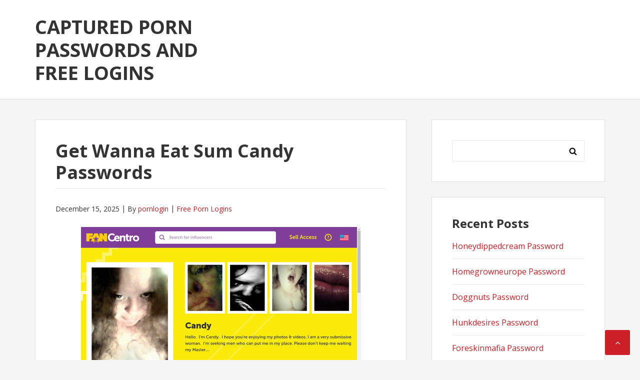

--- FILE ---
content_type: text/html; charset=UTF-8
request_url: https://capturedpasswords.com/get-wanna-eat-sum-candy-passwords/
body_size: 7568
content:
<!DOCTYPE html>
<html lang="en-US">
<head>
<meta charset="UTF-8">
<meta name="viewport" content="width=device-width, initial-scale=1">
<link rel="profile" href="https://gmpg.org/xfn/11">

<script type="application/ld+json">
	{"@context":"https://schema.org","@type":"BreadcrumbList","itemListElement":[{"@type":"ListItem","position":1,"name":"Free Porn Logins","item":"http://capturedpasswords.com/category/free-porn-logins/"},{"@type":"ListItem","position":2,"name":"Get Wanna Eat Sum Candy Passwords"}]}
	</script>
<title>Get Wanna Eat Sum Candy Passwords &#8211; Captured Porn Passwords and Free Logins</title>
<meta name='robots' content='max-image-preview:large' />
<link rel='dns-prefetch' href='//fonts.googleapis.com' />
<link rel='dns-prefetch' href='//s.w.org' />
<link rel="alternate" type="application/rss+xml" title="Captured Porn Passwords and Free Logins &raquo; Feed" href="https://capturedpasswords.com/feed/" />
<link rel="alternate" type="application/rss+xml" title="Captured Porn Passwords and Free Logins &raquo; Comments Feed" href="https://capturedpasswords.com/comments/feed/" />


<!-- Last Modified Schema is inserted by the WP Last Modified Info plugin v1.9.1 - https://wordpress.org/plugins/wp-last-modified-info/ -->
<script type="application/ld+json">{"@context":"https:\/\/schema.org\/","@type":"CreativeWork","dateModified":"2025-12-15T16:01:30-07:00","headline":"Get Wanna Eat Sum Candy Passwords","description":"To get total entry into members area, copy this link http:\/\/fancentro.com\/r\/kw6MUKff\/defgrl and attach in a new card (necessarily in this form!). Then enter with one of the following passwords and have fun unlimited access to anything updates. SDKdq3Jy:czpRJ3U jwalker:smoker zeusdeus:zeusdeus00 ashash:55415541 navyguy:daizsa Each of these passwords can be used by other so if none of them is already active &#8211;","mainEntityOfPage":{"@type":"WebPage","@id":"http:\/\/capturedpasswords.com\/get-wanna-eat-sum-candy-passwords\/"},"author":{"@type":"Person","name":"","url":"http:\/\/capturedpasswords.com\/author\/","description":""}}</script>

<script type="text/javascript">
window._wpemojiSettings = {"baseUrl":"https:\/\/s.w.org\/images\/core\/emoji\/14.0.0\/72x72\/","ext":".png","svgUrl":"https:\/\/s.w.org\/images\/core\/emoji\/14.0.0\/svg\/","svgExt":".svg","source":{"concatemoji":"http:\/\/capturedpasswords.com\/wp-includes\/js\/wp-emoji-release.min.js?ver=6.0"}};
/*! This file is auto-generated */
!function(e,a,t){var n,r,o,i=a.createElement("canvas"),p=i.getContext&&i.getContext("2d");function s(e,t){var a=String.fromCharCode,e=(p.clearRect(0,0,i.width,i.height),p.fillText(a.apply(this,e),0,0),i.toDataURL());return p.clearRect(0,0,i.width,i.height),p.fillText(a.apply(this,t),0,0),e===i.toDataURL()}function c(e){var t=a.createElement("script");t.src=e,t.defer=t.type="text/javascript",a.getElementsByTagName("head")[0].appendChild(t)}for(o=Array("flag","emoji"),t.supports={everything:!0,everythingExceptFlag:!0},r=0;r<o.length;r++)t.supports[o[r]]=function(e){if(!p||!p.fillText)return!1;switch(p.textBaseline="top",p.font="600 32px Arial",e){case"flag":return s([127987,65039,8205,9895,65039],[127987,65039,8203,9895,65039])?!1:!s([55356,56826,55356,56819],[55356,56826,8203,55356,56819])&&!s([55356,57332,56128,56423,56128,56418,56128,56421,56128,56430,56128,56423,56128,56447],[55356,57332,8203,56128,56423,8203,56128,56418,8203,56128,56421,8203,56128,56430,8203,56128,56423,8203,56128,56447]);case"emoji":return!s([129777,127995,8205,129778,127999],[129777,127995,8203,129778,127999])}return!1}(o[r]),t.supports.everything=t.supports.everything&&t.supports[o[r]],"flag"!==o[r]&&(t.supports.everythingExceptFlag=t.supports.everythingExceptFlag&&t.supports[o[r]]);t.supports.everythingExceptFlag=t.supports.everythingExceptFlag&&!t.supports.flag,t.DOMReady=!1,t.readyCallback=function(){t.DOMReady=!0},t.supports.everything||(n=function(){t.readyCallback()},a.addEventListener?(a.addEventListener("DOMContentLoaded",n,!1),e.addEventListener("load",n,!1)):(e.attachEvent("onload",n),a.attachEvent("onreadystatechange",function(){"complete"===a.readyState&&t.readyCallback()})),(e=t.source||{}).concatemoji?c(e.concatemoji):e.wpemoji&&e.twemoji&&(c(e.twemoji),c(e.wpemoji)))}(window,document,window._wpemojiSettings);
</script>
<style type="text/css">
img.wp-smiley,
img.emoji {
	display: inline !important;
	border: none !important;
	box-shadow: none !important;
	height: 1em !important;
	width: 1em !important;
	margin: 0 0.07em !important;
	vertical-align: -0.1em !important;
	background: none !important;
	padding: 0 !important;
}
</style>
	<link rel='stylesheet' id='wp-block-library-css' href="https://capturedpasswords.com/wp-includes/css/dist/block-library/style.min.css?ver=6.0" type='text/css' media='all' />
<style id='global-styles-inline-css' type='text/css'>
body{--wp--preset--color--black: #000000;--wp--preset--color--cyan-bluish-gray: #abb8c3;--wp--preset--color--white: #ffffff;--wp--preset--color--pale-pink: #f78da7;--wp--preset--color--vivid-red: #cf2e2e;--wp--preset--color--luminous-vivid-orange: #ff6900;--wp--preset--color--luminous-vivid-amber: #fcb900;--wp--preset--color--light-green-cyan: #7bdcb5;--wp--preset--color--vivid-green-cyan: #00d084;--wp--preset--color--pale-cyan-blue: #8ed1fc;--wp--preset--color--vivid-cyan-blue: #0693e3;--wp--preset--color--vivid-purple: #9b51e0;--wp--preset--gradient--vivid-cyan-blue-to-vivid-purple: linear-gradient(135deg,rgba(6,147,227,1) 0%,rgb(155,81,224) 100%);--wp--preset--gradient--light-green-cyan-to-vivid-green-cyan: linear-gradient(135deg,rgb(122,220,180) 0%,rgb(0,208,130) 100%);--wp--preset--gradient--luminous-vivid-amber-to-luminous-vivid-orange: linear-gradient(135deg,rgba(252,185,0,1) 0%,rgba(255,105,0,1) 100%);--wp--preset--gradient--luminous-vivid-orange-to-vivid-red: linear-gradient(135deg,rgba(255,105,0,1) 0%,rgb(207,46,46) 100%);--wp--preset--gradient--very-light-gray-to-cyan-bluish-gray: linear-gradient(135deg,rgb(238,238,238) 0%,rgb(169,184,195) 100%);--wp--preset--gradient--cool-to-warm-spectrum: linear-gradient(135deg,rgb(74,234,220) 0%,rgb(151,120,209) 20%,rgb(207,42,186) 40%,rgb(238,44,130) 60%,rgb(251,105,98) 80%,rgb(254,248,76) 100%);--wp--preset--gradient--blush-light-purple: linear-gradient(135deg,rgb(255,206,236) 0%,rgb(152,150,240) 100%);--wp--preset--gradient--blush-bordeaux: linear-gradient(135deg,rgb(254,205,165) 0%,rgb(254,45,45) 50%,rgb(107,0,62) 100%);--wp--preset--gradient--luminous-dusk: linear-gradient(135deg,rgb(255,203,112) 0%,rgb(199,81,192) 50%,rgb(65,88,208) 100%);--wp--preset--gradient--pale-ocean: linear-gradient(135deg,rgb(255,245,203) 0%,rgb(182,227,212) 50%,rgb(51,167,181) 100%);--wp--preset--gradient--electric-grass: linear-gradient(135deg,rgb(202,248,128) 0%,rgb(113,206,126) 100%);--wp--preset--gradient--midnight: linear-gradient(135deg,rgb(2,3,129) 0%,rgb(40,116,252) 100%);--wp--preset--duotone--dark-grayscale: url('#wp-duotone-dark-grayscale');--wp--preset--duotone--grayscale: url('#wp-duotone-grayscale');--wp--preset--duotone--purple-yellow: url('#wp-duotone-purple-yellow');--wp--preset--duotone--blue-red: url('#wp-duotone-blue-red');--wp--preset--duotone--midnight: url('#wp-duotone-midnight');--wp--preset--duotone--magenta-yellow: url('#wp-duotone-magenta-yellow');--wp--preset--duotone--purple-green: url('#wp-duotone-purple-green');--wp--preset--duotone--blue-orange: url('#wp-duotone-blue-orange');--wp--preset--font-size--small: 13px;--wp--preset--font-size--medium: 20px;--wp--preset--font-size--large: 36px;--wp--preset--font-size--x-large: 42px;}.has-black-color{color: var(--wp--preset--color--black) !important;}.has-cyan-bluish-gray-color{color: var(--wp--preset--color--cyan-bluish-gray) !important;}.has-white-color{color: var(--wp--preset--color--white) !important;}.has-pale-pink-color{color: var(--wp--preset--color--pale-pink) !important;}.has-vivid-red-color{color: var(--wp--preset--color--vivid-red) !important;}.has-luminous-vivid-orange-color{color: var(--wp--preset--color--luminous-vivid-orange) !important;}.has-luminous-vivid-amber-color{color: var(--wp--preset--color--luminous-vivid-amber) !important;}.has-light-green-cyan-color{color: var(--wp--preset--color--light-green-cyan) !important;}.has-vivid-green-cyan-color{color: var(--wp--preset--color--vivid-green-cyan) !important;}.has-pale-cyan-blue-color{color: var(--wp--preset--color--pale-cyan-blue) !important;}.has-vivid-cyan-blue-color{color: var(--wp--preset--color--vivid-cyan-blue) !important;}.has-vivid-purple-color{color: var(--wp--preset--color--vivid-purple) !important;}.has-black-background-color{background-color: var(--wp--preset--color--black) !important;}.has-cyan-bluish-gray-background-color{background-color: var(--wp--preset--color--cyan-bluish-gray) !important;}.has-white-background-color{background-color: var(--wp--preset--color--white) !important;}.has-pale-pink-background-color{background-color: var(--wp--preset--color--pale-pink) !important;}.has-vivid-red-background-color{background-color: var(--wp--preset--color--vivid-red) !important;}.has-luminous-vivid-orange-background-color{background-color: var(--wp--preset--color--luminous-vivid-orange) !important;}.has-luminous-vivid-amber-background-color{background-color: var(--wp--preset--color--luminous-vivid-amber) !important;}.has-light-green-cyan-background-color{background-color: var(--wp--preset--color--light-green-cyan) !important;}.has-vivid-green-cyan-background-color{background-color: var(--wp--preset--color--vivid-green-cyan) !important;}.has-pale-cyan-blue-background-color{background-color: var(--wp--preset--color--pale-cyan-blue) !important;}.has-vivid-cyan-blue-background-color{background-color: var(--wp--preset--color--vivid-cyan-blue) !important;}.has-vivid-purple-background-color{background-color: var(--wp--preset--color--vivid-purple) !important;}.has-black-border-color{border-color: var(--wp--preset--color--black) !important;}.has-cyan-bluish-gray-border-color{border-color: var(--wp--preset--color--cyan-bluish-gray) !important;}.has-white-border-color{border-color: var(--wp--preset--color--white) !important;}.has-pale-pink-border-color{border-color: var(--wp--preset--color--pale-pink) !important;}.has-vivid-red-border-color{border-color: var(--wp--preset--color--vivid-red) !important;}.has-luminous-vivid-orange-border-color{border-color: var(--wp--preset--color--luminous-vivid-orange) !important;}.has-luminous-vivid-amber-border-color{border-color: var(--wp--preset--color--luminous-vivid-amber) !important;}.has-light-green-cyan-border-color{border-color: var(--wp--preset--color--light-green-cyan) !important;}.has-vivid-green-cyan-border-color{border-color: var(--wp--preset--color--vivid-green-cyan) !important;}.has-pale-cyan-blue-border-color{border-color: var(--wp--preset--color--pale-cyan-blue) !important;}.has-vivid-cyan-blue-border-color{border-color: var(--wp--preset--color--vivid-cyan-blue) !important;}.has-vivid-purple-border-color{border-color: var(--wp--preset--color--vivid-purple) !important;}.has-vivid-cyan-blue-to-vivid-purple-gradient-background{background: var(--wp--preset--gradient--vivid-cyan-blue-to-vivid-purple) !important;}.has-light-green-cyan-to-vivid-green-cyan-gradient-background{background: var(--wp--preset--gradient--light-green-cyan-to-vivid-green-cyan) !important;}.has-luminous-vivid-amber-to-luminous-vivid-orange-gradient-background{background: var(--wp--preset--gradient--luminous-vivid-amber-to-luminous-vivid-orange) !important;}.has-luminous-vivid-orange-to-vivid-red-gradient-background{background: var(--wp--preset--gradient--luminous-vivid-orange-to-vivid-red) !important;}.has-very-light-gray-to-cyan-bluish-gray-gradient-background{background: var(--wp--preset--gradient--very-light-gray-to-cyan-bluish-gray) !important;}.has-cool-to-warm-spectrum-gradient-background{background: var(--wp--preset--gradient--cool-to-warm-spectrum) !important;}.has-blush-light-purple-gradient-background{background: var(--wp--preset--gradient--blush-light-purple) !important;}.has-blush-bordeaux-gradient-background{background: var(--wp--preset--gradient--blush-bordeaux) !important;}.has-luminous-dusk-gradient-background{background: var(--wp--preset--gradient--luminous-dusk) !important;}.has-pale-ocean-gradient-background{background: var(--wp--preset--gradient--pale-ocean) !important;}.has-electric-grass-gradient-background{background: var(--wp--preset--gradient--electric-grass) !important;}.has-midnight-gradient-background{background: var(--wp--preset--gradient--midnight) !important;}.has-small-font-size{font-size: var(--wp--preset--font-size--small) !important;}.has-medium-font-size{font-size: var(--wp--preset--font-size--medium) !important;}.has-large-font-size{font-size: var(--wp--preset--font-size--large) !important;}.has-x-large-font-size{font-size: var(--wp--preset--font-size--x-large) !important;}
</style>
<link rel='stylesheet' id='basepress-style-css' href="https://capturedpasswords.com/wp-content/themes/basepress/style.css?ver=1.1.2" type='text/css' media='all' />
<style id='basepress-style-inline-css' type='text/css'>

				body, .sidebar { color: #333333; }
				.entry-footer, .entry-footer > span {color: #979797}
				h1, h2, h3, h4, h5 ,h6, .entry-title a, .sidebar .widget-title { color: #333333; }
				a, .site-info a, .sidebar a, .post-navigation .nav-links a, .post-navigation .nav-links a::before, blockquote p, .wp-caption .wp-caption-text { color: #cb2027; }
				.back-to-top { background: #cb2027; }
				a:hover, .site-info a:hover, .sidebar a:hover, .entry-title a:hover {color: #b2070e; }

				.site-footer { background: #ffffff; }
				.site-footer,
				.site-footer #wp-calendar caption,
				.site-info {
					color: #333333;
				}
				.site-footer h1,
				.site-footer h2,
				.site-footer h3,
				.site-footer h4,
				.site-footer h5,
				.site-footer h6,
				.site-footer .widget-title {
					color: #333333;
				}
				.site-footer a,
				.footer-navigation .footer-menu li a {
					color: #cb2027;
				}

			
</style>
<link rel='stylesheet' id='basepress-fonts-css'  href='https://fonts.googleapis.com/css?family=Open+Sans:300,400,700&#038;subset=latin,latin-ext' type='text/css' media='all' />
<script type='text/javascript' src="https://capturedpasswords.com/wp-includes/js/jquery/jquery.min.js?ver=3.6.0" id='jquery-core-js'></script>
<script type='text/javascript' src="https://capturedpasswords.com/wp-includes/js/jquery/jquery-migrate.min.js?ver=3.3.2" id='jquery-migrate-js'></script>
<link rel="https://api.w.org/" href="https://capturedpasswords.com/wp-json/" /><link rel="alternate" type="application/json" href="https://capturedpasswords.com/wp-json/wp/v2/posts/15165" /><link rel="canonical" href="https://capturedpasswords.com/get-wanna-eat-sum-candy-passwords/" />
<link rel="alternate" type="application/json+oembed" href="https://capturedpasswords.com/wp-json/oembed/1.0/embed?url=http%3A%2F%2Fcapturedpasswords.com%2Fget-wanna-eat-sum-candy-passwords%2F" />
<link rel="alternate" type="text/xml+oembed" href="https://capturedpasswords.com/wp-json/oembed/1.0/embed?url=http%3A%2F%2Fcapturedpasswords.com%2Fget-wanna-eat-sum-candy-passwords%2F&#038;format=xml" />
<style type="text/css" id="custom-background-css">
body.custom-background { background-color: #f5f5f5; }
</style>
	</head>

<body class="post-template-default single single-post postid-15165 single-format-standard custom-background no-wc-breadcrumb right-sidebar">
<div id="page" class="site">

	
	<header id="masthead" class="site-header" role="banner">

		<div class="main-header">
		
			<div class="container">
						<a class="skip-link screen-reader-text" href="#site-navigation">Skip to navigation</a>
		<a class="skip-link screen-reader-text" href="#content">Skip to content</a>
				<div id="logo" class="site-branding clearfix">
			<div class="beta site-title"><a href="https://capturedpasswords.com/" rel="home">Captured Porn Passwords and Free Logins</a></div>		</div>
					</div> <!-- .container -->

			
		<div id="sticky" class="category-menu">
			<div class="container clearfix">
				<span class="menu-toggle" aria-controls="primary-menu" aria-expanded="false">Main Navigation</span>
			</div>
		</div>
		<div id="catcher"></div>

		
		</div>
		<div id="catcher"></div>

	</header><!-- #masthead -->

	
	
	<div id="content" class="site-content">
		
		<div class="container">
			
	<div id="primary" class="content-area">
		<main id="main" class="site-main" role="main">
			
			
<div class="single_post clearfix">
	<article id="post-15165" class="post-15165 post type-post status-publish format-standard hentry category-free-porn-logins tag-fancentro-com-account tag-fancentro-com-discount tag-fancentro-com-login tag-fancentro-com-password tag-fancentro-com-reddit tag-fancentro-com-username tag-fancentro-com-vr tag-wanna-eat-sum-candy-account tag-wanna-eat-sum-candy-download tag-wanna-eat-sum-candy-password tag-wanna-eat-sum-candy-trailer tag-wanna-eat-sum-candy-trial tag-wannaeatsumcandy-free tag-wannaeatsumcandy-hd tag-wannaeatsumcandy-updates tag-wannaeatsumcandy-videos">
	<header class="entry-header"><h1 class="entry-title single-title">Get Wanna Eat Sum Candy Passwords</h1>
		<div class="entry-meta">

			<span class="meta-date posted-on"><time class="entry-date published updated" datetime="2025-12-15T16:01:30-07:00">December 15, 2025</time></span><span class="meta-author byline"><span class="meta-prefix prefix-author">By </span><span class="author vcard"><a class="url fn n" href="https://capturedpasswords.com/author/legros-ara/" title="View all posts by pornlogin" rel="author">pornlogin</a></span></span><span class="meta-category"> <a href="https://capturedpasswords.com/category/free-porn-logins/" rel="category tag">Free Porn Logins</a></span>		
		</div>

	</header> <!-- .entry-header --><div class="entry-content"><p align="center"><span class="screen"><img src="https://capturedpasswords.com/wp-content/uploads/2018/01/wanna-eat-sum-candy.jpg" alt="Wanna Eat Sum Candy"></span></p>
<p>To get total entry into members area, copy this link <span class="members-area"><font color="red">http://fancentro.com/r/kw6MUKff/defgrl</font></span> and attach in a new card (necessarily in this form!). Then enter with one of the following passwords and have fun unlimited access to anything updates.</p>
<ul><li>jennward:6353jenn</li><li>lotcrew_lotcre:pp1174</li><li>tobiwich:mamofe</li><li>Frank23:thx1138</li><li>jmt087:192037</li></ul>
<p>Each of these passwords can be used by other so if none of them is already active &ndash; do not be disaffected. Come back to our site in a few hours or use our <span class="footer">special promotion</span> &ldquo;one dollar for access to every porn website&rdquo;.</p>
</div><!-- .entry-content -->					
							<div class="entry-footer">

								<div class="entry-tags">
									
									<i class="fa fa-tags" aria-hidden="true"></i> <a href="https://capturedpasswords.com/tag/fancentro-com-account/" rel="tag">fancentro.com account</a>, <a href="https://capturedpasswords.com/tag/fancentro-com-discount/" rel="tag">fancentro.com discount</a>, <a href="https://capturedpasswords.com/tag/fancentro-com-login/" rel="tag">fancentro.com login</a>, <a href="https://capturedpasswords.com/tag/fancentro-com-password/" rel="tag">fancentro.com password</a>, <a href="https://capturedpasswords.com/tag/fancentro-com-reddit/" rel="tag">fancentro.com reddit</a>, <a href="https://capturedpasswords.com/tag/fancentro-com-username/" rel="tag">fancentro.com username</a>, <a href="https://capturedpasswords.com/tag/fancentro-com-vr/" rel="tag">fancentro.com VR</a>, <a href="https://capturedpasswords.com/tag/wanna-eat-sum-candy-account/" rel="tag">Wanna Eat Sum Candy account</a>, <a href="https://capturedpasswords.com/tag/wanna-eat-sum-candy-download/" rel="tag">Wanna Eat Sum Candy download</a>, <a href="https://capturedpasswords.com/tag/wanna-eat-sum-candy-password/" rel="tag">Wanna Eat Sum Candy password</a>, <a href="https://capturedpasswords.com/tag/wanna-eat-sum-candy-trailer/" rel="tag">Wanna Eat Sum Candy trailer</a>, <a href="https://capturedpasswords.com/tag/wanna-eat-sum-candy-trial/" rel="tag">Wanna Eat Sum Candy trial</a>, <a href="https://capturedpasswords.com/tag/wannaeatsumcandy-free/" rel="tag">Wannaeatsumcandy free</a>, <a href="https://capturedpasswords.com/tag/wannaeatsumcandy-hd/" rel="tag">Wannaeatsumcandy HD</a>, <a href="https://capturedpasswords.com/tag/wannaeatsumcandy-updates/" rel="tag">Wannaeatsumcandy updates</a>, <a href="https://capturedpasswords.com/tag/wannaeatsumcandy-videos/" rel="tag">Wannaeatsumcandy videos</a>									
								</div><!-- .entry-tags -->

							</div>

					
				
	<nav class="navigation post-navigation" aria-label="Posts">
		<h2 class="screen-reader-text">Post navigation</h2>
		<div class="nav-links"><div class="nav-previous"><a href="https://capturedpasswords.com/newest-fancentro-com-logins-2/" rel="prev">Newest fancentro.com Logins</a></div><div class="nav-next"><a href="https://capturedpasswords.com/free-yisel-avendano-premium-login/" rel="next">Free Yisel Avendano Premium Login</a></div></div>
	</nav>
	</article><!-- #post-## -->

</div>

		</main><!-- #main -->
	</div><!-- #primary -->


<aside id="secondary" class="sidebar widget-area" role="complementary">
	<div id="search-2" class="widget widget_search"><form role="search" method="get" class="search-form" action="https://capturedpasswords.com/">
				<label>
					<span class="screen-reader-text">Search for:</span>
					<input type="search" class="search-field" placeholder="Search &hellip;" value="" name="s" />
				</label>
				<input type="submit" class="search-submit" value="Search" />
			</form></div>
		<div id="recent-posts-2" class="widget widget_recent_entries">
		<span class="gamma widget-title">Recent Posts</span>
		<ul>
											<li>
					<a href="https://capturedpasswords.com/honeydippedcream-password/">Honeydippedcream Password</a>
									</li>
											<li>
					<a href="https://capturedpasswords.com/homegrowneurope-password/">Homegrowneurope Password</a>
									</li>
											<li>
					<a href="https://capturedpasswords.com/doggnuts-password/">Doggnuts Password</a>
									</li>
											<li>
					<a href="https://capturedpasswords.com/hunkdesires-password/">Hunkdesires Password</a>
									</li>
											<li>
					<a href="https://capturedpasswords.com/foreskinmafia-password/">Foreskinmafia Password</a>
									</li>
											<li>
					<a href="https://capturedpasswords.com/uncuttwinks-password/">Uncuttwinks Password</a>
									</li>
											<li>
					<a href="https://capturedpasswords.com/hansthehornygrandpa-password/">Hansthehornygrandpa Password</a>
									</li>
											<li>
					<a href="https://capturedpasswords.com/ridmii-password/">Ridmii Password</a>
									</li>
											<li>
					<a href="https://capturedpasswords.com/glowingdesire-password/">Glowingdesire Password</a>
									</li>
											<li>
					<a href="https://capturedpasswords.com/xxxtryout-password/">Xxxtryout Password</a>
									</li>
											<li>
					<a href="https://capturedpasswords.com/famnasty-password/">Famnasty Password</a>
									</li>
											<li>
					<a href="https://capturedpasswords.com/oopsieanimated-password/">Oopsieanimated Password</a>
									</li>
											<li>
					<a href="https://capturedpasswords.com/spankbanggold-password/">Spankbanggold Password</a>
									</li>
											<li>
					<a href="https://capturedpasswords.com/primemature-password/">Primemature Password</a>
									</li>
											<li>
					<a href="https://capturedpasswords.com/jazzthestallion-password/">Jazzthestallion Password</a>
									</li>
											<li>
					<a href="https://capturedpasswords.com/nikkisfetishes-password/">Nikkisfetishes Password</a>
									</li>
											<li>
					<a href="https://capturedpasswords.com/sarinaandrobin-password/">Sarinaandrobin Password</a>
									</li>
											<li>
					<a href="https://capturedpasswords.com/sydneyscreams-password/">Sydneyscreams Password</a>
									</li>
											<li>
					<a href="https://capturedpasswords.com/latinalez-password/">Latinalez Password</a>
									</li>
											<li>
					<a href="https://capturedpasswords.com/steplatina-password/">Steplatina Password</a>
									</li>
											<li>
					<a href="https://capturedpasswords.com/pissheroff-password/">Pissheroff Password</a>
									</li>
											<li>
					<a href="https://capturedpasswords.com/fantasypov-password/">Fantasypov Password</a>
									</li>
											<li>
					<a href="https://capturedpasswords.com/bigboobdaria-password/">Bigboobdaria Password</a>
									</li>
											<li>
					<a href="https://capturedpasswords.com/eroutique-password/">Eroutique Password</a>
									</li>
											<li>
					<a href="https://capturedpasswords.com/porngamesnetwork-password/">Porngamesnetwork Password</a>
									</li>
											<li>
					<a href="https://capturedpasswords.com/milflicious-password/">Milflicious Password</a>
									</li>
											<li>
					<a href="https://capturedpasswords.com/bufu-password/">Bufu Password</a>
									</li>
											<li>
					<a href="https://capturedpasswords.com/cheatersaanonymous-password/">Cheatersaanonymous Password</a>
									</li>
											<li>
					<a href="https://capturedpasswords.com/copslovecocks-password/">Copslovecocks Password</a>
									</li>
											<li>
					<a href="https://capturedpasswords.com/vrdome-password/">Vrdome Password</a>
									</li>
					</ul>

		</div><div id="archives-2" class="widget widget_archive"><span class="gamma widget-title">Archives</span>
			<ul>
					<li><a href="https://capturedpasswords.com/2025/12/">December 2025</a></li>
	<li><a href="https://capturedpasswords.com/2025/11/">November 2025</a></li>
	<li><a href="https://capturedpasswords.com/2025/10/">October 2025</a></li>
	<li><a href="https://capturedpasswords.com/2025/09/">September 2025</a></li>
	<li><a href="https://capturedpasswords.com/2025/08/">August 2025</a></li>
	<li><a href="https://capturedpasswords.com/2025/07/">July 2025</a></li>
	<li><a href="https://capturedpasswords.com/2025/06/">June 2025</a></li>
	<li><a href="https://capturedpasswords.com/2025/05/">May 2025</a></li>
	<li><a href="https://capturedpasswords.com/2025/04/">April 2025</a></li>
	<li><a href="https://capturedpasswords.com/2025/03/">March 2025</a></li>
	<li><a href="https://capturedpasswords.com/2025/02/">February 2025</a></li>
	<li><a href="https://capturedpasswords.com/2025/01/">January 2025</a></li>
	<li><a href="https://capturedpasswords.com/2024/12/">December 2024</a></li>
	<li><a href="https://capturedpasswords.com/2024/11/">November 2024</a></li>
	<li><a href="https://capturedpasswords.com/2024/10/">October 2024</a></li>
	<li><a href="https://capturedpasswords.com/2024/09/">September 2024</a></li>
	<li><a href="https://capturedpasswords.com/2024/08/">August 2024</a></li>
	<li><a href="https://capturedpasswords.com/2024/07/">July 2024</a></li>
	<li><a href="https://capturedpasswords.com/2024/06/">June 2024</a></li>
	<li><a href="https://capturedpasswords.com/2024/05/">May 2024</a></li>
	<li><a href="https://capturedpasswords.com/2024/04/">April 2024</a></li>
	<li><a href="https://capturedpasswords.com/2024/03/">March 2024</a></li>
	<li><a href="https://capturedpasswords.com/2024/02/">February 2024</a></li>
	<li><a href="https://capturedpasswords.com/2024/01/">January 2024</a></li>
	<li><a href="https://capturedpasswords.com/2023/12/">December 2023</a></li>
	<li><a href="https://capturedpasswords.com/2023/11/">November 2023</a></li>
	<li><a href="https://capturedpasswords.com/2023/10/">October 2023</a></li>
	<li><a href="https://capturedpasswords.com/2023/09/">September 2023</a></li>
	<li><a href="https://capturedpasswords.com/2023/08/">August 2023</a></li>
	<li><a href="https://capturedpasswords.com/2023/07/">July 2023</a></li>
	<li><a href="https://capturedpasswords.com/2023/06/">June 2023</a></li>
	<li><a href="https://capturedpasswords.com/2023/05/">May 2023</a></li>
	<li><a href="https://capturedpasswords.com/2023/04/">April 2023</a></li>
	<li><a href="https://capturedpasswords.com/2023/03/">March 2023</a></li>
	<li><a href="https://capturedpasswords.com/2023/02/">February 2023</a></li>
	<li><a href="https://capturedpasswords.com/2023/01/">January 2023</a></li>
	<li><a href="https://capturedpasswords.com/2022/12/">December 2022</a></li>
	<li><a href="https://capturedpasswords.com/2022/11/">November 2022</a></li>
	<li><a href="https://capturedpasswords.com/2022/10/">October 2022</a></li>
	<li><a href="https://capturedpasswords.com/2022/09/">September 2022</a></li>
	<li><a href="https://capturedpasswords.com/2022/08/">August 2022</a></li>
	<li><a href="https://capturedpasswords.com/2022/07/">July 2022</a></li>
	<li><a href="https://capturedpasswords.com/2022/06/">June 2022</a></li>
	<li><a href="https://capturedpasswords.com/2022/05/">May 2022</a></li>
	<li><a href="https://capturedpasswords.com/2022/04/">April 2022</a></li>
	<li><a href="https://capturedpasswords.com/2022/03/">March 2022</a></li>
	<li><a href="https://capturedpasswords.com/2022/02/">February 2022</a></li>
	<li><a href="https://capturedpasswords.com/2022/01/">January 2022</a></li>
	<li><a href="https://capturedpasswords.com/2021/12/">December 2021</a></li>
	<li><a href="https://capturedpasswords.com/2021/11/">November 2021</a></li>
	<li><a href="https://capturedpasswords.com/2021/10/">October 2021</a></li>
	<li><a href="https://capturedpasswords.com/2021/09/">September 2021</a></li>
	<li><a href="https://capturedpasswords.com/2021/08/">August 2021</a></li>
	<li><a href="https://capturedpasswords.com/2021/07/">July 2021</a></li>
	<li><a href="https://capturedpasswords.com/2021/06/">June 2021</a></li>
	<li><a href="https://capturedpasswords.com/2021/05/">May 2021</a></li>
	<li><a href="https://capturedpasswords.com/2021/04/">April 2021</a></li>
	<li><a href="https://capturedpasswords.com/2021/03/">March 2021</a></li>
	<li><a href="https://capturedpasswords.com/2021/02/">February 2021</a></li>
	<li><a href="https://capturedpasswords.com/2021/01/">January 2021</a></li>
	<li><a href="https://capturedpasswords.com/2020/12/">December 2020</a></li>
	<li><a href="https://capturedpasswords.com/2020/11/">November 2020</a></li>
	<li><a href="https://capturedpasswords.com/2020/10/">October 2020</a></li>
	<li><a href="https://capturedpasswords.com/2020/09/">September 2020</a></li>
	<li><a href="https://capturedpasswords.com/2020/08/">August 2020</a></li>
	<li><a href="https://capturedpasswords.com/2020/07/">July 2020</a></li>
	<li><a href="https://capturedpasswords.com/2020/06/">June 2020</a></li>
	<li><a href="https://capturedpasswords.com/2020/05/">May 2020</a></li>
	<li><a href="https://capturedpasswords.com/2020/04/">April 2020</a></li>
	<li><a href="https://capturedpasswords.com/2020/03/">March 2020</a></li>
	<li><a href="https://capturedpasswords.com/2020/02/">February 2020</a></li>
	<li><a href="https://capturedpasswords.com/2020/01/">January 2020</a></li>
	<li><a href="https://capturedpasswords.com/2019/12/">December 2019</a></li>
	<li><a href="https://capturedpasswords.com/2019/11/">November 2019</a></li>
	<li><a href="https://capturedpasswords.com/2019/10/">October 2019</a></li>
	<li><a href="https://capturedpasswords.com/2019/09/">September 2019</a></li>
	<li><a href="https://capturedpasswords.com/2019/08/">August 2019</a></li>
	<li><a href="https://capturedpasswords.com/2019/07/">July 2019</a></li>
	<li><a href="https://capturedpasswords.com/2019/03/">March 2019</a></li>
	<li><a href="https://capturedpasswords.com/2019/02/">February 2019</a></li>
	<li><a href="https://capturedpasswords.com/2019/01/">January 2019</a></li>
	<li><a href="https://capturedpasswords.com/2018/12/">December 2018</a></li>
	<li><a href="https://capturedpasswords.com/2018/11/">November 2018</a></li>
	<li><a href="https://capturedpasswords.com/2018/10/">October 2018</a></li>
	<li><a href="https://capturedpasswords.com/2018/09/">September 2018</a></li>
	<li><a href="https://capturedpasswords.com/2018/08/">August 2018</a></li>
	<li><a href="https://capturedpasswords.com/2018/07/">July 2018</a></li>
	<li><a href="https://capturedpasswords.com/2018/06/">June 2018</a></li>
	<li><a href="https://capturedpasswords.com/2018/05/">May 2018</a></li>
	<li><a href="https://capturedpasswords.com/2018/04/">April 2018</a></li>
	<li><a href="https://capturedpasswords.com/2018/03/">March 2018</a></li>
	<li><a href="https://capturedpasswords.com/2018/02/">February 2018</a></li>
	<li><a href="https://capturedpasswords.com/2018/01/">January 2018</a></li>
	<li><a href="https://capturedpasswords.com/2017/12/">December 2017</a></li>
	<li><a href="https://capturedpasswords.com/2017/11/">November 2017</a></li>
	<li><a href="https://capturedpasswords.com/2017/10/">October 2017</a></li>
			</ul>

			</div><div id="categories-3" class="widget widget_categories"><span class="gamma widget-title">Categories</span>
			<ul>
					<li class="cat-item cat-item-2"><a href="https://capturedpasswords.com/category/free-porn-logins/" title="Free Porn Logins">Free Porn Logins</a>
</li>
	<li class="cat-item cat-item-148608"><a href="https://capturedpasswords.com/category/latina-fuck-tour-passwords/">Latina Fuck Tour Passwords</a>
</li>
			</ul>

			</div>	<div class="catcher"></div>
</aside><!-- #secondary -->
					
		</div><!-- . container -->
	</div><!-- #content -->

	
	<footer id="colophon" class="site-footer" role="contentinfo">

							<div class="container">
					<div class="widget-area footer-widgets col-1">
														
								<div class="block footer-widget-1">
									<div id="text-2" class="widget widget_text">			<div class="textwidget"><p><center>Website supported by <a href="http://pornpasswordsz.com">PornPasswordsz</a></center></p>
</div>
		</div>								</div>

												</div>
				</div> <!-- /.container -->
			

		<div class="copyrights"><div class="container">		<div class="site-info">
			&copy; Captured Porn Passwords and Free Logins 2026
							BasePress designed by <a href="https://themecountry.com" title="Base - The best free blog theme for WordPress" rel="author">ThemeCountry</a>.					</div><!-- .site-info -->
		</div></div>
	</footer><!-- #colophon -->
	
			<span class="back-to-top"><i class="fa fa-angle-up" aria-hidden="true"></i></span>
		</div><!-- #page -->
	
<script type="application/ld+json">{"@context":"http:\/\/schema.org\/","@type":"BlogPosting","mainEntityOfPage":{"@type":"webpage","@id":"http:\/\/capturedpasswords.com\/get-wanna-eat-sum-candy-passwords\/"},"publisher":{"@type":"organization","name":"Captured Porn Passwords and Free Logins","logo":{"@type":"ImageObject","url":"","width":"","height":""}},"author":{"@type":"person","name":"pornlogin"},"datePublished":"2018-01-31T12:57:30-07:00","dateModified":"2025-12-15T16:01:30-07:00","name":"Get Wanna Eat Sum Candy Passwords","headline":"Get Wanna Eat Sum Candy Passwords","description":"To get total entry into members area, copy this link http:\/\/fancentro.com\/r\/kw6MUKff\/defgrl and attach in a new card (necessarily in this form!). Then enter with one of the following passwords and have fun unlimited access to anything updates. jennward:6353jennlotcrew_lotcre:pp1174tobiwich:mamofeFrank23:thx1138jmt087:192037 Each of these passwords can be used by other so if none of them is already active [&hellip;]"}</script><script type='text/javascript' src="https://capturedpasswords.com/wp-content/themes/basepress/js/navigation.js?ver=1.1.2" id='basepress-navigation-js'></script>
<script type='text/javascript' src="https://capturedpasswords.com/wp-content/themes/basepress/js/skip-link-focus-fix.js?ver=1.1.2" id='basepress-skip-link-focus-fix-js'></script>
<script type='text/javascript' src="https://capturedpasswords.com/wp-content/themes/basepress/js/script.js?ver=1.1.2" id='basepress-script-js'></script>
<div class="wplmi-frontend-template" style="display: none;">&gt;</div>
	    <script type="text/javascript">
			const wplmiNodeList = document.querySelectorAll( 'ul li.meta-date' );
			for ( let i = 0; i < wplmiNodeList.length; i++ ) {
				wplmiNodeList[i].outerHTML = document.querySelector( '.wplmi-frontend-template' ).innerHTML;
			}
	    </script>
		
<script defer src="https://static.cloudflareinsights.com/beacon.min.js/vcd15cbe7772f49c399c6a5babf22c1241717689176015" integrity="sha512-ZpsOmlRQV6y907TI0dKBHq9Md29nnaEIPlkf84rnaERnq6zvWvPUqr2ft8M1aS28oN72PdrCzSjY4U6VaAw1EQ==" data-cf-beacon='{"version":"2024.11.0","token":"064d403654384cf68849e87715576a43","r":1,"server_timing":{"name":{"cfCacheStatus":true,"cfEdge":true,"cfExtPri":true,"cfL4":true,"cfOrigin":true,"cfSpeedBrain":true},"location_startswith":null}}' crossorigin="anonymous"></script>
</body>
</html>
